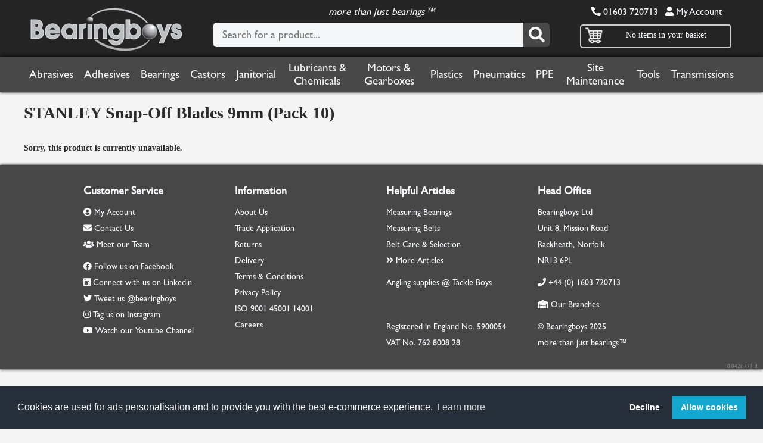

--- FILE ---
content_type: text/css
request_url: https://assets.bearingboys.co.uk/desktop.css?35
body_size: 9683
content:


button:focus
{
    outline: none;
    box-shadow: 0 0 7px #009933;

}
button:active
{
    outline: none;
    box-shadow: 0 0 7px #009933;

}

.input_left_button:focus
{
    outline: none;
    box-shadow: 0 0 7px #001a09;

}
.input_left_button:active
{
    outline: none;
    box-shadow: 0 0 7px #001a09;

}
.searchbutton:focus
{
    outline: none;
    box-shadow: 0 0 7px #001a09;

}
.searchbutton:active
{
    outline: none;
    box-shadow: 0 0 7px #001a09;

}

/* STANDARD DECLERATIONS  */
@font-face {
  font-family: "GillSansBB";
  src: local('Gill Sans'), local('Gill Sans MT'), url("/GillSans.otf");
  }

.zoomWrapper
{
margin:auto; 
}

body { 
	background:#f4f4f4; 	
	margin: 0;
	padding: 0;
	color:#2c2c2c;
	
    font-family: "Verdana";

    font-size: 14px;

}
table
{
line-height:26px;
font-size:14px;
font-family:"Verdana";
}
form
{
margin-bottom:0em;
}
.mobileonly
{
display:none;
}
.desktoponly
{
display:block;
}
.desktoptabletonly
{
display:block;
}

A
{
color:inherit;
text-decoration:none;
}
A:hover
{
color: #610B0B;
}



.pagecontainer
{

}



/* HEADER CONTENT */

.pageheader
{
	background-color:#242424;
	width:100%;	
	display:inline-block;
}


.headercontent
{
	width:1200px;
	margin:0px;
	display: block;
	margin-left: auto;
	margin-right: auto;
 
}



.logo {
	margin-top:10px;
	margin-bottom:5px;
	width:280px;
	float:left;
	
}

.logo img
{
  width: 100%;
 height: auto;	 
 }
	 
.mobilenav
{
	display:none;
}

.product_container li {
  list-style-position: inside;
}
li
{
	  list-style-position: inside;
}
.headersearch
	 {
		 margin-left: auto;
 	     margin-right: auto;
		 width:580px;
	     float: left;
		 margin-top:15px;
		 margin-left:30px;
		 height:57px;
	     text-align: center;
		 color:#ffffff;
		 font-family: "Gill Sans","Gill Sans MT","GillSansBB","Arial";
		 font-size: 14px;
		 display:flex;
		 justify-content:center;
		 align-items:center;

	 }

A.phoneno
{
    		 color:#ffffff;
		 font-family: "Gill Sans","Gill Sans MT","GillSansBB","Arial";
		 font-size: 17px;
        text-decoration: none;
}
 
.smallwhite { 
color:#f9fbff; 		 
font-size: 14px;
}

.whitecross { 
color:#f9fbff; 		 
font-size: 14px;
}
A.whitecross:hover
{		
	color:#cdd0d6;
}
.morethan
{
font-size:17px;
font-style:italic; 
padding-top:10px; 
}
A.smallwhite
	 {
		 color:#f9fbff;
		 font-family: "Gill Sans","Gill Sans MT","GillSansBB","Arial";
		 font-size: 16px;
	     text-decoration: none;
	 }
.phoneno
{
		 color:#f9fbff;
		 font-family: "Gill Sans","Gill Sans MT","GillSansBB","Arial";
		 font-size: 16px;
	     text-decoration: none;
}	 
	 
A.smallwhite:hover
{		
	color:#cdd0d6;
}
	 A.smallwhitebasket:hover
	 {
	 	color:#cdd0d6;

	 }
	 .searchform
	 {
	 	margin-left: auto;
 	   margin-right: auto;
	 	display:flex;	
	 }	 

.searchbox
	 {
	 	   
		   margin-left: auto;
	 	   margin-right: auto;
		   margin-top:15px;
		   margin-bottom:15px;
		   padding: 1px; 
		   height:26px;
		   display:flex;
		   justify-content:center;
		   align-items:center;
	 }
	 
	.search { 
	 	padding:10px 5px 10px 15px;
	 	margin:0px; 
	    border-radius: 5px 0px 0px 5px;
	 	border: 0px;
	 	width:500px;

	 }
	 
	 .searchbutton
	 {
	 margin: 0;
	 border-radius: 0 5px 5px 0px;
	overflow: visible;
	position: relative;
	right: 0;
	top: 0;
	border:0px;
	color: #f7f7f7;
	background-color: #474747;

	cursor: pointer;
	display: inline-block;
	width:44px;
	position: relative;
	text-align: center;
	text-decoration: none;
	transition: .2s background-color,.2s border-color,.2s color;
	vertical-align: middle;
	padding: 4px;

	 }
	 .searchbutton:hover, .searchbutton:focus
	 {
	 background-color:#959698;
	 }




input:focus
{
    outline: none;
    border-color: #9ecaed;
    box-shadow: 0 0 10px #6699ff;

}
select:focus
{
    outline: none;
    border-color: #9ecaed;
    box-shadow: 0 0 10px #6699ff;

}

input.search{
	color:#333435;
	background-color:#f4f6f7;
	font-size:18px;
	font-family:"Gill Sans","Gill Sans MT","GillSansBB","Arial";
	
}



.rightheader
{
		 float:right;

		margin-left: auto;
 	   margin-right: auto;
	   margin-top:10px;
	   margin-bottom:10px;
	 color:#ffffff;
	 font-family: Verdana;
	 font-size: 14px;
	 margin:2px;
	   padding: 5px; 
	   height:79px;
	   width:260px;	overflow:hidden;
}
	 
.nav_header_text
{
margin:3px;
height:28px; 
width:250px;
text-align:center;
vertical-align:middle;
}

	 
.greybox
{
	width:250px;
	/*height:33px;*/ 
	border:2px solid #CBCBCB;
	border-radius: 5px;
 color:#ffffff;
 font-family: Verdana;
 font-size: 14px;
 position:absolute;
 background-color:#242424; 
 z-index:99; 

}

.greybox:hover 
{

}
.greybox:hover .internalbasketbox 
{
display:block; 
   -webkit-animation: fadeIn 0.5s;
    animation: fadeIn 0.5s;
 
}


@-webkit-keyframes fadeIn {
    from { opacity: 0; }
      to { opacity: 1; }
}
@keyframes fadeIn {
    from { opacity: 0; }
      to { opacity: 1; }
}



.greybox .internalbasketbox
{
display:none; 
}


.greybox_content_shop
{
	padding:3px;
 color:#ffffff;
 font-family: Verdana;
 font-size: 12px;
 text-align:center;

    

}
.shoppingbutton
{
	margin-left:5px;
	padding:2px;
	float:left;
	width:40px;
}

.basketitems
{
	float:left;
	width:170px;
	text-align:center;
    vertical-align: middle;
    height:20px;
    padding:8px;
    	color:#ffffff; 

   
}



/* SEARCH DROP DOWN */

	 
.livesearchbox
{
	  overflow:auto; z-index:99; position:absolute; width:580px; background:#ffffff;
    box-shadow:0px 0px 5px #000000;

}
	 
.livesearchboxpos
{
	 position:relative; left: -566px; top: 20px;
}


A.smallproductsearchtitle
{
  font-family: "Gill Sans","Gill Sans MT","GillSansBB","Arial";

  font-size: 16px;
text-decoration:none;

COLOR: #404040;
}
.smallproductsearchtitle
{
  font-family: "Gill Sans","Gill Sans MT","GillSansBB","Arial";

  font-size: 16px;
text-decoration:none;

COLOR: #404040;
}

A.verysmallproductsearchtitle
{
  font-family: "Gill Sans","Gill Sans MT","GillSansBB","Arial";

  font-size: 13px;
text-decoration:none;
COLOR: #404040;
}

.verysmallproductsearchtitle
{
  font-family: "Gill Sans","Gill Sans MT","GillSansBB","Arial";

  font-size: 13px;
text-decoration:none;
COLOR: #000000;
line-height:16px;
}

A.verysmallproductsearchtitle:hover
{
color: #790305;
}


A.smallproductsearchtitle:hover
{
color: #790305;
}

A.productsearchtitle:hover
{
color: #790305;

}

/* NAVIGATION BAR CONTENT*/
/* Basic Style */


.silverbar
{
	background:#474747;
	width:100%;	
	box-shadow:0px 0px 5px #000000;
	z-index:20;	
	position:relative;
    margin-top:0px; 
}

.nav_silverbar
{
	height:60px;
	width:1200px;
	margin:0px;
	padding:0px;
	display: block;
	margin-left: auto;
	margin-right: auto;
	
}


.nav {
	position: relative;
	padding: 0 0 0 0px; /* Fix for inline-block spacing*/
	margin: 0;
}



.nav a, .nav a:link, .nav a:visited, .nav a:hover, .nav a:focus {
	color: #f7f7f7;
	text-decoration: none;
}


.nav > li {
	display: table-cell;
	text-align: center;
	vertical-align:middle;
	margin-left: -4px; /* For the inline-block spacing */
	padding-left:9px;
    padding-right:9px;
    max-width:110px;
    height:60px;
}



.nav > li > a {
  text-align: center;
  display: block;
  color: #f9fbff;
  font-family: "Gill Sans","Gill Sans MT","GillSansBB","Arial";
  font-weight:normal;
  font-size:19px; 
  text-decoration: none;
  text-transform: none;
  margin:0px;

}

.nav > li:hover > a{
	color: #f9fbff;
}

.nav > li:hover {
	background-color: #242424;
}



.nav > li > ul {
	opacity: 0;
	visibility: hidden;
	position: absolute;
	list-style: none;
	background-color: #242424;
	width: 200px;
	text-align: left;
	margin-top:30px;
	padding: 0px;
	z-index: 9999;

}


.nav > li:hover > ul {
	opacity: 1;
	visibility: visible;
	margin-top: 0px;

}


.nav li > ul li {
	font-size: 16px;
	position: relative;
	display: block;
	padding: 15px 10px;
}

.nav > li > ul  li:hover {
	background-color: #242424;
}

.nav ul  li:hover > a {
	color: #CDD0D6;
}

.nav > li > .fulldrop {
	opacity: 0;
	visibility: hidden;
	position: absolute;
	list-style: none;
	top:59px;
	left: 0px;
	background-color: #242424;
	width: 100%;
	min-height: 100px;
	text-align: left;
	margin-top:30px;
	padding: 10px;
	z-index: 999;
	overflow: hidden;
    column-count: 4;
    display:inline-block;
    transition: 0s 0.2s; /* delay of 1 seconds on hover off */
	box-shadow:5px 5px 5px -5px #000000;

}


.nav > li:hover .fulldrop {
	opacity: 1;
	visibility: visible;
	margin-top: 0px;
  transition: 0s 0.2s; /* delay of 1 seconds on hover off */

}

.nav ul li:hover:after {
	color: white;
}


.nav .column {
	color:white;
	margin: 0 0 0 3%;
 -webkit-column-break-inside: avoid; /* Chrome, Safari */
    page-break-inside: avoid;           /* Theoretically FF 20+ */
    break-inside: avoid-column;         /* IE 11 */
    display:table;                      /* Actually FF 20+ */
    
    -webkit-column-break-inside: avoid; /* Chrome, Safari, Opera */
          page-break-inside: avoid; /* Firefox */
               break-inside: avoid; /* IE 10+ */
}

.nav .column ul {
	padding: 0;
	margin: 0;
}

.nav .column ul li {
	padding: 0;
	list-style: none;
	font-family: "Gill Sans","Gill Sans MT","GillSansBB","Arial";
	font-size: 15px;
}

.nav .column h5 {
    font-family:"Gill Sans","Gill Sans MT","GillSansBB","Arial"; 
	font-size: 20px;
	padding: 8px 0;
	font-weight: 400;
	margin: 5px 0 5px 0;
}
.nav .column h3 {
    font-family:"Gill Sans","Gill Sans MT","GillSansBB","Arial"; 
	font-size: 19px;
	padding: 8px 0;
	font-weight: 400;
	margin: 5px 0 5px 0;
}

.nav .column a:hover {
	color: #CDD0D6;
}

.nav .column ul li a {
	display: block;
	padding: 0 0 15px 0;
}



				/* NAV BAR MOBILE */
				
li.ulmobile
{
border-bottom: 1px solid #4f4f4f;
background-color:#474747;
padding:5px;
 font: 16px Gill Sans, Gill Sans MT;
}

.ulmobile
{
  color: #f9fbff;
    font: 16px Gill Sans, Gill Sans MT;

}
li.ulmobile a
{
 text-decoration: none;
  color: #f9fbff;
    font: 16px Gill Sans, Gill Sans MT;

  display: block;
  width: 300px;
}

ul.ulmobile
{
  list-style-type: none;
  margin: 0;
  padding: 0;

}


/* END NAV BAR CONTENT */ 





	 .mobilenavitems
	 {
	 display:none;

	 }
	 




/* MAIN CONTENT */ 


.content_container
{
width:100%;	
overflow:hidden;
}
	 
.content_container_middle
 {
	width:1200px;
	margin:0px;
	display: block;
	margin-left: auto;
	margin-right: auto;
	overflow:hidden;
}

.content_main_frame_fullpage {
   float: left;
   margin: 0px;
   padding: 0px;
   width: 100%;
}   
.content_main_frame {
   float: right;
   width: 940px;
}   	 
 	 
.content_left_frame {
   float: left;
   width: 250px;
   } 


/* WHITE BOX DEFINITIONS */
.whitebox
{
   background-color:#ffffff;
}
.greenbox
{
   background-color:#E0F8E0;
}

.redbox
{
   background-color:#fae0de;
}


.blackbox
{
   background-color:#242424;
   color:#f9fbff;
}

.greyborder
{
   border: 1px solid #E6E6E6;
      box-shadow: 2px 2px 2px #edeaea; 

}
.greenborder
{
   border: 1px solid #3ADF00;
}
.redborder
{
   border: 1px solid #ad534c;
}


.greyborderbottom
{
   border-bottom: 1px solid #E6E6E6;
}
.greybordertopbottom
{
   border-top: 1px solid #E6E6E6;

   border-bottom: 1px solid #E6E6E6;
}
.plaingreybox
{
background-color:#474747;
color:#f9fbff;
border:0px;
border-radius:0px;
width:100%;
}

.nopadding
{
padding:0px;
}
.nomargin
{
margin:0px;
}
.margin5
{
margin:5px;
}
.margin10
{
margin:10px;
}
.padding5
{
padding:5px;
}
.padding10
{
padding:10px;
}
.padding15
{
padding:15px;
}
.padding20
{
padding:20px;
}
.margintb
{
margin-left:0px;
margin-right:0px;
margin-top:10px;
margin-bottom:10px;
}

.margin5tb
{
margin-left:0px;
margin-right:0px;
margin-top:5px;
margin-bottom:5px;
}
.margin5t
{
margin-left:0px;
margin-right:0px;
margin-top:5px;
margin-bottom:0px;
}
.margin10t
{
margin-left:0px;
margin-right:0px;
margin-top:10px;
margin-bottom:0px;
}
.margin5b
{
margin-left:0px;
margin-right:0px;
margin-top:0px;
margin-bottom:5px;
}
.margin10b
{
margin-left:0px;
margin-right:0px;
margin-top:0px;
margin-bottom:10px;
}
.margin15b
{
margin-left:0px;
margin-right:0px;
margin-top:0px;
margin-bottom:15px;
}
.margin10br
{
margin-left:0px;
margin-right:7px;
margin-top:0px;
margin-bottom:10px;
}


/* TABLE LAYOUT */
.common_table{
	width:100%;
    display:table;
    border-collapse:collapse;
    }
.common_table DIV{
    display:table-row;
    }
.common_table DIV DIV{
    display:table-cell;
    }

.w3-display-container
{
height:200px;
}

/* FONTS */
.gill18
{
   font-family:"Gill Sans","Gill Sans MT","GillSansBB","Arial";
   font-size:18px;
}

.gill20
{
   font-family:"Gill Sans","Gill Sans MT","GillSansBB","Arial";
   font-size:20px;
}
.gill17
{
   font-family:"Gill Sans","Gill Sans MT","GillSansBB","Arial";
   font-size:17px;
}
.gill16
{
   font-family:"Gill Sans","Gill Sans MT","GillSansBB","Arial";
   font-size:16px;
}
.gill14
{
   font-family:"Gill Sans","Gill Sans MT","GillSansBB","Arial";
   font-size:14px;
}
.gill12
{
   font-family:"Gill Sans","Gill Sans MT","GillSansBB","Arial";
   font-size:12px;
}
.gill11
{
   font-family:"Gill Sans","Gill Sans MT","GillSansBB","Arial";
   font-size:11px;
}
.gill10
{
   font-family:"Gill Sans","Gill Sans MT","GillSansBB","Arial";
   font-size:10px;
}
.gill15
{
   font-family:"Gill Sans","Gill Sans MT","GillSansBB","Arial";
   font-size:15px;
}
.gill24
{
   font-family:"Gill Sans","Gill Sans MT","GillSansBB","Arial";
   font-size:24px;
}

.verdana12
{
   font-family:"Verdana";
   font-size:12px;
}
.verdana13
{
   font-family:"Verdana";
   font-size:13px;
}
A.verdana14
{
font-weight:600;
}


A.verdana16
{
font-weight:600;
}
A.verdana18
{
font-weight:600;
}
.fw600
{
font-weight:600;

}
.verdana14
{
   font-family:"Verdana";
   font-size:14px;
}

.verdana16
{
   font-family:"Verdana";
   font-size:16px;
}
.verdana18
{
   font-family:"Verdana";
   font-size:16px;
}
.a12px
{
	font-size:12px;
}
/* INPUT BOXES */
.input_left_mm
{
	margin:5px 3px 5px 5px;
	width:40px;
   font-family:"Gill Sans","Gill Sans MT","GillSansBB","Arial";
   font-size:15px;
   	color:#333435;
	background-color:#f4f6f7;
	border: 1px solid #E6E6E6;
	padding:2px;

}
.input_left_search
{
	width:175px;
   font-family:"Gill Sans","Gill Sans MT","GillSansBB","Arial";
   font-size:15px;
   	color:#333435;
	background-color:#f4f6f7;
	border: 1px solid #E6E6E6;
	padding:5px;
	height:18px;

}
.input_left_drop
{
	padding:2px;
	margin:5px 3px 5px 5px;
	width:135px;
   font-family:"Gill Sans","Gill Sans MT","GillSansBB","Arial";
   font-size:15px;
   	color:#333435;
	background-color:#f4f6f7;
	border: 1px solid #E6E6E6;
	height:26px; 
}

.input_left_drop_filters
{
	padding:0px;
	margin:5px 5px 5px 0px;
	width:100%;
   font-family:"Gill Sans","Gill Sans MT","GillSansBB","Arial";
   font-size:15px;
   	color:#333435;
	background-color:#f4f6f7;
	border: 1px solid #E6E6E6;
	height:25px;
}


.input_left_button
{
	margin: 0;
	border-radius: 4px 4px 4px 4px;
	overflow: visible;
	position: relative;
	right: 0;
	top: 0px;
	border:0px;
	color: #f7f7f7;
	height:26px;
	border: 1px solid #474747;
	background-color: #474747;
	padding:5px;
	cursor: pointer;
	display: inline-block;
	width:33px;
	position: relative;
	text-align: center;
	text-decoration: none;
	transition: .2s background-color,.2s border-color,.2s color;
}
	 .input_left_button:hover, .input_left_button:focus
	 {
	 background-color:#959698;
	 border: 1px solid #959698;
	 }
.green
{
color:#33cc33;
}



.homepage_title
{
  font-family: "Gill Sans","Gill Sans MT","GillSansBB","Arial";
  color:#2c2c2c;
  font-size:26px;
  line-height:30px;
  font-weight:normal;
  margin-top:4px;
  margin-bottom:4px;
}	 

.homepage_subtitle
{
  font-family: "Gill Sans","Gill Sans MT","GillSansBB","Arial";
  color:#2c2c2c;
  font-size:16px;
  line-height:24px;
  font-weight:normal;
  margin-top:4px;
  margin-bottom:4px;

}	 
	 


/* CATEGORY / PRODUCT BOXES */
.category_container
{
width:100%;
  display: flex;
  flex-direction: row;
  flex-wrap: wrap;
  /*justify-content: space-between;*/ 
padding:0px;
margin:0px;
}

.headnav
{
display:inline-block;
}
.sortingbox
{
text-align:right; float:right;
}

/* PRODUCT BOXES */
.productbox
{
width:100%;
}

.grid_productbox
{
width:281px; 
display:inline-block;
margin-right:10px;
}
.thirditemoverride
{
margin-right:0px;
}
.product_image_box
{
padding:5px;
display:inline-block; 
vertical-align:middle;
text-align:center;

}
.grid_product_image_box
{
width:100%;

}

.productsearchtitle
{
font-family:"Gill Sans","Gill Sans MT","GillSansBB","Arial";
font-size:20px;
line-height:34px;
}
.product-thumbnail
{
width:110px;
height:110px;
}
.grid_product-thumbnail
{
width:150px;
height:150px;
}
.product_contents_box
{
width:85%;
display:inline-block;
vertical-align:top;
padding-bottom:0px;
padding-top:0px;
padding-right:0px;
padding-left:5px; 
}
.grid_product_contents_box
{
width:100%;
text-align:center;
padding-right:5px;

}
.product_description
{
font-family:"Gill Sans","Gill Sans MT","GillSansBB","Arial"; 
font-size:12px;
line-height:22px;
display:none;
}
.product_pricing
{
margin-top:0px;
margin-bottom:0px;
font-family:"Verdana";
font-size:20px;
}
.exvat
{
font-size:11px;
}
.qty
{
font-size:14px;

}

.input_big_qty
{
	margin-top:0px;
	width:40px;
   font-family:"Gill Sans","Gill Sans MT","GillSansBB","Arial";
   font-size:17px;
   	color:#333435;
	background-color:#f4f6f7;
	border: 1px solid #E6E6E6;
padding: 3px 5px 5px 5px;
line-height:21px; 
}

.addbasket
{
 	margin: 2px 0px 0px 0px;
	border-radius: 0px;
	overflow: visible;
	position: relative;
	right: 0;
	top: 0;
	border:1px solid #298A08;
	color: #f7f7f7;
	background-color: #298A08;
	cursor: pointer;
	display: inline-block;
	position: relative;
	text-align: center;
	text-decoration: none;
	transition: .2s background-color,.2s border-color,.2s color;
	vertical-align: middle;
	padding: 3px 5px 5px 5px;

	font-family:"Gill Sans","Gill Sans MT","GillSansBB","Arial";
	font-size:17px;
	line-height:21px;

}

.addresslookup
{
	border:1px solid #298A08;
    background-color:#f2f7f5;
}

.bottom_banner {
    position: fixed;
    bottom: 0;
    background-color:#9D3823; 
    width:100%;
    color:white; 
    margin:0px;
    padding:5px; 
    font-family:Arial; 
    font-size:16px; 
    z-index:999999;
    
}
.addbasket_acc
{
 	margin: 0px;
	border-radius: 0px;
	overflow: visible;
	position: relative;
	right: 0;
	top: 0;
	border:1px solid #298A08;
	color: #f7f7f7;
	background-color: #298A08;
	cursor: pointer;
	display: inline-block;
	position: relative;
	text-align: center;
	text-decoration: none;
	transition: .2s background-color,.2s border-color,.2s color;
	vertical-align: middle;
	padding: 4px;
	font-family:"Gill Sans","Gill Sans MT","GillSansBB","Arial";
	font-size:17px;
	line-height:20px;
	margin-top:1px;
	margin-bottom:3px;
	padding:6px 5px 5px 5px; 

}
.updatebasket
{
 	margin: 0px;
	border-radius: 0px;
	overflow: visible;
	position: relative;
	right: 0;
	top: 0;
	border:1px solid #298A08;
	color: #f7f7f7;
	background-color: #298A08;
	cursor: pointer;
	display: inline-block;
	position: relative;
	text-align: center;
	text-decoration: none;
	transition: .2s background-color,.2s border-color,.2s color;
	vertical-align: middle;
	padding: 4px;
	font-family:"Gill Sans","Gill Sans MT","GillSansBB","Arial";
	font-size:17px;
	line-height:21px;
	margin-bottom:2px; 

}
.addbasket_big
{
 	margin: 0px;
	border-radius: 0px;
	overflow: visible;
	position: relative;
	right: 0;
	top: 0;
	border:1px solid #298A08;
	color: #f7f7f7;
	background-color: #298A08;
	cursor: pointer;
	display: inline-block;
	position: relative;
	text-align: center;
	text-decoration: none;
	transition: .2s background-color,.2s border-color,.2s color;
	vertical-align: middle;
	padding-top: 10px;
	padding-bottom:10px;
	padding-left:30px;
	padding-right:30px;
	font-family:"Gill Sans","Gill Sans MT","GillSansBB","Arial";
	font-size:20px;

}
 
	 .addbasket:hover, .addbasket:focus
	 {
	 background-color:#31B404;
	 }
	 .updatebasket:hover, .updatebasket:focus
	 {
	 background-color:#31B404;
	 }	
	 .addbasket_big:hover, .addbasket_big:focus
	 {
	 background-color:#31B404;
	 }
	
.product_pricing_basket
{
display:block;
}
.product_pricing_price
{
line-height:30px;
display:block;

margin-bottom:10px; 
padding-top:5px;

   border-top: 1px solid #E6E6E6;

   border-bottom: 1px solid #E6E6E6;
} 

.product_pricing_price_basket
{
    white-space: nowrap;

line-height:28px;
display:block;
}
.product_attributes
{
/*column-count:3;
column-fill:balance;*/ 
display:inline-block;
vertical-align:top;

}

.attribute
{
  text-decoration: none;
  text-transform: none;
  
}
.qoc
{
font-family: "Gill Sans","Gill Sans MT","GillSansBB","Arial";
color: #2c2c2c;
font-size: 14px;
font-weight: normal;
margin-top: 4px;
margin-bottom: 4px;
}
.product_attributes_attribute
{
font-family:"Verdana", "Gill Sans MT", "Arial";
font-size:11px;
line-height:22px;
/*
-webkit-column-break-inside: avoid;
page-break-inside: avoid;
break-inside: avoid-column;
display: table;
*/
display:inline-block;
width:160px;
}
.product_subcontents
{
width:100%;
}
.product_subcontents_left
{
width:65%;
display:inline-block;
vertical-align:middle;

}
.product_subcontents_right
{
width:240px;
display:inline-block;
vertical-align:middle;
text-align:center;
}
/* DESIGN 1 */ 
/* 
 .category_box
{
width:222px;
display:inline-block;
}
.category_image_box
{
text-align:center;
align:center;
padding:10px;
}
.category_contents_box
{
width:100%;
margin:0px;
background-color:#474747;
padding:0px;
text-align:center;
display:block;
height:35px;
vertical-align:middle;
}
.span_category_contents 
{
  display: inline-block;
  vertical-align: middle;
}
.category_title_link
{
 color: #f9fbff;
  font-family: "Gill Sans","Gill Sans MT","GillSansBB","Arial";
  font-weight:none;
  font-size:19px; 
  text-decoration: none;
  text-transform: none;
  line-height:35px;
  vertical-align:middle;

}

.category_title_link_smaller
{
	font-size:16px;
}

.category_title_link_evensmaller
{
	font-size:12px;
}
*/
/*
.category_title_link:hover
{
 color: #CDD0D6;
}
*/

/* END DESIGN 1 */


/* DESGIN 2 */
.category_box
{
width:301px;
/*display:inline-block;*/
height:140px;
margin-right:15px;
overflow:hidden; 

}

.category_box_third
{
margin-right:0px; 
}

.category_image_box
{
text-align:center;
padding:10px;
float:left;
width:110px;
}
.category_contents_box
{
width:150px;
margin:0px;
padding-left:10px;
padding-top:10px;
padding-right:10px;
padding-bottom:5px;
text-align:left;
float:left;
vertical-align:middle;
}
.span_category_contents 
{
  display: inline-block;
}
.category_title_link
{
 float:left;
 color: #2c2c2c;
  font-family: "Gill Sans","Gill Sans MT","GillSansBB","Arial";
  font-weight:normal;
  font-size:20px; 
  text-decoration: none;
  text-transform: none;
  line-height:25px;
}

.category_title_link_smaller
{
	font-size:16px;
}

.category_title_link_evensmaller
{
	font-size:15px;
}
.category_title_link:hover
{
 color: #610B0B;
}

.ahovergrey:hover
{
 color: #cdd0d6;
}

.category_subcontents_box
{
float:left;
padding-left:10px;
padding-top:0px;
padding-right:10px;
width:150px;
height:85px;
}

.category_subtitle_link
{
color: #2c2c2c;
  font-family: "Gill Sans","Gill Sans MT","GillSansBB","Arial";
  font-weight:normal;
  font-size:16px; 
  text-decoration: none;
  text-transform: none;
  line-height:24px;
}






.linerule100
{
width:100%;
height:2px;
background-color:#E6E6E6;
border:0px;

}
.offerboxes
{
column-count:4;
}

/* END DESIGN 2 */

/* PRODUCT PAGE STYLE */ 



.productpage_topcontainer
{
  width:100%;
  display: flex;
  flex-direction: row;
  flex-wrap: wrap;
  justify-content: space-between;
}
.product_left_container
{
width:300px;
}
.prod_image_main {
	margin-top:5px;
	margin-bottom:5px;
	padding:10px;
	width:200px;
    margin:auto; 
	}

.prod_image_main img
{
  width: 200px;
 height: 200px;	 
 margin:auto;
 }
 
 .zoomWrapper img 
 {
 
 width: 200px;
 height: 200px;	 
 margin:auto;
 }
.zoomcontainer
{
width:200px;
height:200px;
}

.zoomLens
{
    transition: 0s 1s; /* delay of 1 seconds on hover off */
}
.zoomWindowContainer
{
    transition: 0s 1s; /* delay of 1 seconds on hover off */

}
.gallery
{
padding:5px;
}
#gallery_01 img{border:2px solid white;}
.active img 
{
	border: 1px solid #474747;
}
 
.product_right_container
{
width:890px;
}
/*
.productpage_container
{
  width:100%;
  display: flex;
  flex-direction: row;
  flex-wrap: wrap;
  justify-content: space-between;
}
*/ 
.productpage_description
{
display:block; 
line-height:24px;
}
.productpage_purchase
{
}
.productpage_pricing
{
display:inline-block; 
width:100%;
}
.bulkdiscounts
{
column-count:5; 
display:none;
width:100%;
}
.bulkdiscount_item
{
-webkit-column-break-inside: avoid;
page-break-inside: avoid;
break-inside: avoid-column;
}
#bulkdiscounts
{
display:none;
}
.pointerhover
{
cursor: pointer;
}
.bulkdiscountslink
{
color:#0B0B61;

}
.productpage_pricing
{
margin-top:5px;
margin-bottom:5px;
font-family:"Verdana";
font-size:20px;
display:inline-block;
}
.productpage_pricing_price
{
font-size:24px;
line-height:30px;
width:590px;
display:inline-block;

}
.productpage_addedtobasket
{
display:flex; 
}

.productpage_pricing_basket
{
margin-top:0px;
float:right;
margin-right:25px;
}
.productpage_attribute_container
{
margin-top:10px;
width:100%;
display:flex;
  flex-direction: row;
  flex-wrap: wrap;

}
.productpage_attribute_block
{
width:215px;
  justify-content: space-between;

}
.productpage_attribute
{
line-height:26px;
font-weight:600;
}



/* BASKET OPTIONS */
.content_main_frame_leftcheckout {
   float: left;
   width: 890px;
}   	 
 	 
.content_main_frame_rightcheckout {
   float: right;
   width: 300px;
   } 


/* CHECKOUT */
.checkout_smalltext
{
display:inline-block; 
}
#checkout_hideme
{
display:inline-block; 
}
.checkout_topbox
{
  width:100%;
  display: flex;
  flex-direction: row;
  flex-wrap: wrap;
  justify-content: space-between;
}

.checkout_optionbox
{
width:47%; 
}

.checkout_input
{
	margin-top:0px;
	width:250px;
   font-family:"Gill Sans","Gill Sans MT","GillSansBB","Arial";
   font-size:17px;
   	color:#333435;
	background-color:#f4f6f7;
	border: 1px solid #E6E6E6;
padding: 3px 5px 5px 5px;
}



.checkout_form
{
width:450px;
}

.checkout_input_div
{
width:300px;
}
.checkout_input_div_left
{
width:140px;
}
.checkout_button
{
 	margin: 0px;
	border-radius: 0px;
	overflow: visible;
	position: relative;
	right: 0;
	top: 0;
	border:1px solid #298A08;
	color: #f7f7f7;
	background-color: #298A08;
	cursor: pointer;
	display: inline-block;
	position: relative;
	text-align: center;
	text-decoration: none;
	transition: .2s background-color,.2s border-color,.2s color;
	vertical-align: middle;
	padding-top: 10px;
	padding-bottom:10px;
	padding-left:10px;
	padding-right:10px;
	font-family:"Gill Sans","Gill Sans MT","GillSansBB","Arial";
	font-size:20px;
	width:250px;

}
 
	 .checkout_button:hover, .checkout_button:focus
	 {
	 background-color:#31B404;
	 }
	
	
	.checkout_button_postcode
{
 	margin-left: 0px;
 	margin-right:0px;
 	margin-bottom:1px;
 	margin-top:0px;
	border-radius: 0px;
	overflow: visible;
	position: relative;
	right: 0;
	top: 0;
	border:1px solid #298A08;
	color: #f7f7f7;
	background-color: #298A08;
	cursor: pointer;
	display: inline-block;
	position: relative;
	text-align: center;
	text-decoration: none;
	transition: .2s background-color,.2s border-color,.2s color;
	vertical-align: middle;
	padding-top: 4px;
	padding-bottom:5px;
	padding-left:6px;
	padding-right:6px;
	font-family:"Gill Sans","Gill Sans MT","GillSansBB","Arial";
	font-size:16px;


}
#idpc_dropdown
{
	padding:3px;
	margin-top:3px;
	margin-left:0px;
	margin-right:0px;
	margin-bottom:3px;
	width:250px;
   font-family:"Gill Sans","Gill Sans MT","GillSansBB","Arial";
   font-size:15px;
   	color:#333435;
	background-color:#f4f6f7;
	border: 1px solid #E6E6E6;
	height:25px;

}
.checkout_input_drop
{
	padding:3px;
	margin-top:3px;
	margin-left:0px;
	margin-right:0px;
	margin-bottom:3px;
	width:250px;
   font-family:"Gill Sans","Gill Sans MT","GillSansBB","Arial";
   font-size:15px;
   	color:#333435;
	background-color:#f4f6f7;
	border: 1px solid #E6E6E6;
	height:25px;

}

 .checkout_input_postcode
{
	margin-top:0px;
		margin-bottom:0px;
	width:150px;
   font-family:"Gill Sans","Gill Sans MT","GillSansBB","Arial";
   font-size:17px;
   	color:#333435;
	background-color:#f4f6f7;
	border: 1px solid #E6E6E6;
padding: 3px 5px 5px 5px;
}

	 .addbasket:hover, .addbasket:focus
	 {
	 background-color:#31B404;
	 }
	


/* Account */

.account_silverbar
{
	background:#474747;
	width:100%;	
	box-shadow:0px 0px 5px #000000;
	z-index:10;	
	position:relative;
}

/* footer styles */
.footer
{
width:100%;
margin-top:20px;
padding:0px;
background-color:#474747;
display:block;
  color: #f9fbff;
  font-family: "Gill Sans","Gill Sans MT","GillSansBB","Arial";
  font-weight:normal;
  font-size:16px; 
  text-decoration: none;
  text-transform: none;
  	box-shadow:0px 0px 5px #000000;

}

.footer_middle
{
padding:20px;
width:1000px;
	margin-left: auto;
	margin-right: auto;
}

.footer_cols
{
column-count:4;


}
.footer_column
{
-webkit-column-break-inside: avoid;
page-break-inside: avoid;
break-inside: avoid-column;
display: table;
}
.footer_big
{
font-family: "Gill Sans","Gill Sans MT","GillSansBB","Arial";
font-size: 18px;
padding: 8px 0;
font-weight: 600;
margin: 5px 0 5px 0;
	list-style: none;

}
.footer_small
{
font-family: "Gill Sans","Gill Sans MT","GillSansBB","Arial";
font-size: 14px;
padding: 4px 0;
font-weight: 200;
margin: 2px 0 2px 0;
	list-style: none;

}


.bluebox
{
background-color:#183153;
}
.blueborder
{
   border: 1px solid #101216;
      box-shadow: 2px 2px 2px #edeaea; 

}

.helpme
{
border:0px; 
background-color:#ffffff; 
border-bottom:solid 2px;
}
INPUT.helpme:focus
{
box-shadow:0 0 0px #000000;
border-color:#A3A39D;
}


.spechidden
{
visibility:hidden;
}
.specvisible
{
visibility:visible; 
}
.staffoverlaybox
{
width:100%;
height:100%;
position:absolute;
top:0;
left:0; 
z-index:10;
background-color:#000000;
color:#ffffff;
  opacity:0;
    -webkit-transition: .4s ease-in-out opacity;
    -moz-transition: .4s ease-in-out opacity;
    -o-transition: .4s ease-in-out opacity;
    transition: .4s ease-in-out opacity;
    text-align:left;
}
.team_box
{
width:255px;
/*display:inline-block;*/
height:300px;
margin-right:15px;
}
div.team_box:hover div.staffoverlaybox { 
opacity:90;
    cursor: pointer;

}
.divTable{
	display: table;
	width: 100%;
}
.divTableRow {
	display: table-row;
}
.divTableBody {
	display: table-row-group;
}
.divTableCell, .divTableHead {
	border: 0;
	display: table-cell;
	padding: 2px 0px 2px 0px;
	font-size:10px;
}

.w3-image{max-width:100%;height:auto}img{vertical-align:middle}a{color:inherit}
.w3-table,.w3-table-all{border-collapse:collapse;border-spacing:0;width:100%;display:table}.w3-table-all{border:1px solid #ccc}
.w3-bordered tr,.w3-table-all tr{border-bottom:1px solid #ddd}.w3-striped tbody tr:nth-child(even){background-color:#f1f1f1}
.w3-table-all tr:nth-child(odd){background-color:#fff}.w3-table-all tr:nth-child(even){background-color:#f1f1f1}
.w3-hoverable tbody tr:hover,.w3-ul.w3-hoverable li:hover{background-color:#ccc}.w3-centered tr th,.w3-centered tr td{text-align:center}
.w3-table td,.w3-table th,.w3-table-all td,.w3-table-all th{padding:8px 8px;display:table-cell;text-align:left;vertical-align:top}
.w3-table th:first-child,.w3-table td:first-child,.w3-table-all th:first-child,.w3-table-all td:first-child{padding-left:16px}
.w3-btn,.w3-button{border:none;display:inline-block;padding:8px 16px;vertical-align:middle;overflow:hidden;text-decoration:none;color:inherit;background-color:inherit;text-align:center;cursor:pointer;white-space:nowrap}
.w3-btn:hover{box-shadow:0 8px 16px 0 rgba(0,0,0,0.2),0 6px 20px 0 rgba(0,0,0,0.19)}
.w3-btn,.w3-button{-webkit-touch-callout:none;-webkit-user-select:none;-khtml-user-select:none;-moz-user-select:none;-ms-user-select:none;user-select:none}   
.w3-disabled,.w3-btn:disabled,.w3-button:disabled{cursor:not-allowed;opacity:0.3}.w3-disabled *,:disabled *{pointer-events:none}
.w3-btn.w3-disabled:hover,.w3-btn:disabled:hover{box-shadow:none}
.w3-badge,.w3-tag{background-color:#000;color:#fff;display:inline-block;padding-left:8px;padding-right:8px;text-align:center}.w3-badge{border-radius:50%}
.w3-ul{list-style-type:none;padding:0;margin:0}.w3-ul li{padding:8px 16px;border-bottom:1px solid #ddd}.w3-ul li:last-child{border-bottom:none}
.w3-tooltip,.w3-display-container{position:relative}.w3-tooltip .w3-text{display:none}.w3-tooltip:hover .w3-text{display:inline-block}
.w3-ripple:active{opacity:0.5}.w3-ripple{transition:opacity 0s}
.w3-input{padding:8px;display:block;border:none;border-bottom:1px solid #ccc;width:100%}
.w3-select{padding:9px 0;width:100%;border:none;border-bottom:1px solid #ccc}
.w3-dropdown-click,.w3-dropdown-hover{position:relative;display:inline-block;cursor:pointer}
.w3-dropdown-hover:hover .w3-dropdown-content{display:block}
.w3-dropdown-hover:first-child,.w3-dropdown-click:hover{background-color:#ccc;color:#000}
.w3-dropdown-hover:hover > .w3-button:first-child,.w3-dropdown-click:hover > .w3-button:first-child{background-color:#ccc;color:#000}
.w3-dropdown-content{cursor:auto;color:#000;background-color:#fff;display:none;position:absolute;min-width:160px;margin:0;padding:0;z-index:1}
.w3-check,.w3-radio{width:24px;height:24px;position:relative;top:6px}
.w3-sidebar{height:100%;width:200px;background-color:#fff;position:fixed!important;z-index:1;overflow:auto}
.w3-bar-block .w3-dropdown-hover,.w3-bar-block .w3-dropdown-click{width:100%}
.w3-bar-block .w3-dropdown-hover .w3-dropdown-content,.w3-bar-block .w3-dropdown-click .w3-dropdown-content{min-width:100%}
.w3-bar-block .w3-dropdown-hover .w3-button,.w3-bar-block .w3-dropdown-click .w3-button{width:100%;text-align:left;padding:8px 16px}
.w3-main,#main{transition:margin-left .4s}
.w3-modal{z-index:101;display:none;padding-top:125px;position:fixed;left:0;top:0;width:100%;height:100%;overflow:auto;background-color:rgb(0,0,0);background-color:rgba(0,0,0,0.4)}
.w3-modal-content{margin:auto;background-color:#fff;position:relative;padding:20px;outline:0;width:600px;text-align:center;}
.w3-bar{width:100%;overflow:hidden}.w3-center .w3-bar{display:inline-block;width:auto}
.w3-bar .w3-bar-item{padding:8px 16px;float:left;width:auto;border:none;display:block;outline:0}
.w3-bar .w3-dropdown-hover,.w3-bar .w3-dropdown-click{position:static;float:left}
.w3-bar .w3-button{white-space:normal}
.w3-bar-block .w3-bar-item{width:100%;display:block;padding:8px 16px;text-align:left;border:none;white-space:normal;float:none;outline:0}
.w3-bar-block.w3-center .w3-bar-item{text-align:center}.w3-block{display:block;width:100%}
.w3-responsive{display:block;overflow-x:auto}
.w3-container:after,.w3-container:before,.w3-panel:after,.w3-panel:before,.w3-row:after,.w3-row:before,.w3-row-padding:after,.w3-row-padding:before,
.w3-cell-row:before,.w3-cell-row:after,.w3-clear:after,.w3-clear:before,.w3-bar:before,.w3-bar:after{content:"";display:table;clear:both}
.w3-col,.w3-half,.w3-third,.w3-twothird,.w3-threequarter,.w3-quarter{float:left;width:100%}
.w3-col.s1{width:8.33333%}.w3-col.s2{width:16.66666%}.w3-col.s3{width:24.99999%}.w3-col.s4{width:33.33333%}
.w3-col.s5{width:41.66666%}.w3-col.s6{width:49.99999%}.w3-col.s7{width:58.33333%}.w3-col.s8{width:66.66666%}
.w3-col.s9{width:74.99999%}.w3-col.s10{width:83.33333%}.w3-col.s11{width:91.66666%}.w3-col.s12{width:99.99999%}
@media (min-width:601px){.w3-col.m1{width:8.33333%}.w3-col.m2{width:16.66666%}.w3-col.m3,.w3-quarter{width:24.99999%}.w3-col.m4,.w3-third{width:33.33333%}
.w3-col.m5{width:41.66666%}.w3-col.m6,.w3-half{width:49.99999%}.w3-col.m7{width:58.33333%}.w3-col.m8,.w3-twothird{width:66.66666%}
.w3-col.m9,.w3-threequarter{width:74.99999%}.w3-col.m10{width:83.33333%}.w3-col.m11{width:91.66666%}.w3-col.m12{width:99.99999%}}
@media (min-width:993px){.w3-col.l1{width:8.33333%}.w3-col.l2{width:16.66666%}.w3-col.l3{width:24.99999%}.w3-col.l4{width:33.33333%}
.w3-col.l5{width:41.66666%}.w3-col.l6{width:49.99999%}.w3-col.l7{width:58.33333%}.w3-col.l8{width:66.66666%}
.w3-col.l9{width:74.99999%}.w3-col.l10{width:83.33333%}.w3-col.l11{width:91.66666%}.w3-col.l12{width:99.99999%}}
.w3-content{max-width:1200px;margin:auto}.w3-rest{overflow:hidden}
.w3-cell-row{display:table;width:100%}.w3-cell{display:table-cell}
.w3-cell-top{vertical-align:top}.w3-cell-middle{vertical-align:middle}.w3-cell-bottom{vertical-align:bottom}
.w3-hide{display:none!important}.w3-show-block,.w3-show{display:block!important}.w3-show-inline-block{display:inline-block!important}
@media (max-width:600px){.w3-modal-content{margin:0 10px;width:auto!important}.w3-modal{padding-top:100px}
.w3-dropdown-hover.w3-mobile .w3-dropdown-content,.w3-dropdown-click.w3-mobile .w3-dropdown-content{position:relative}	
.w3-hide-small{display:none!important}.w3-mobile{display:block;width:100%!important}.w3-bar-item.w3-mobile,.w3-dropdown-hover.w3-mobile,.w3-dropdown-click.w3-mobile{text-align:center}
.w3-dropdown-hover.w3-mobile,.w3-dropdown-hover.w3-mobile .w3-btn,.w3-dropdown-hover.w3-mobile .w3-button,.w3-dropdown-click.w3-mobile,.w3-dropdown-click.w3-mobile .w3-btn,.w3-dropdown-click.w3-mobile .w3-button{width:100%}}
@media (max-width:768px){.w3-modal-content{width:500px}.w3-modal{padding-top:100px}}
@media (min-width:993px){.w3-modal-content{width:900px}.w3-hide-large{display:none!important}.w3-sidebar.w3-collapse{display:block!important}}
@media (max-width:992px) and (min-width:601px){.w3-hide-medium{display:none!important}}
@media (max-width:992px){.w3-sidebar.w3-collapse{display:none}.w3-main{margin-left:0!important;margin-right:0!important}}
.w3-top,.w3-bottom{position:fixed;width:100%;z-index:1}.w3-top{top:0}.w3-bottom{bottom:0}
.w3-overlay{position:fixed;display:none;width:100%;height:100%;top:0;left:0;right:0;bottom:0;background-color:rgba(0,0,0,0.5);z-index:2}
.w3-display-topleft{position:absolute;left:0;top:0}.w3-display-topright{position:absolute;right:0;top:0}
.w3-display-bottomleft{position:absolute;left:0;bottom:0}.w3-display-bottomright{position:absolute;right:0;bottom:0}
.w3-display-middle{position:absolute;top:50%;left:50%;transform:translate(-50%,-50%);-ms-transform:translate(-50%,-50%)}
.w3-display-left{position:absolute;top:50%;left:0%;transform:translate(0%,-50%);-ms-transform:translate(-0%,-50%)}
.w3-display-right{position:absolute;top:50%;right:0%;transform:translate(0%,-50%);-ms-transform:translate(0%,-50%)}
.w3-display-topmiddle{position:absolute;left:50%;top:0;transform:translate(-50%,0%);-ms-transform:translate(-50%,0%)}
.w3-display-bottommiddle{position:absolute;left:50%;bottom:0;transform:translate(-50%,0%);-ms-transform:translate(-50%,0%)}
.w3-display-container:hover .w3-display-hover{display:block}.w3-display-container:hover span.w3-display-hover{display:inline-block}.w3-display-hover{display:none}
.w3-display-position{position:absolute}
.w3-circle{border-radius:50%}
.w3-round-small{border-radius:2px}.w3-round,.w3-round-medium{border-radius:4px}.w3-round-large{border-radius:8px}.w3-round-xlarge{border-radius:16px}.w3-round-xxlarge{border-radius:32px}
.w3-row-padding,.w3-row-padding>.w3-half,.w3-row-padding>.w3-third,.w3-row-padding>.w3-twothird,.w3-row-padding>.w3-threequarter,.w3-row-padding>.w3-quarter,.w3-row-padding>.w3-col{padding:0 8px}
.w3-container,.w3-panel{padding:0.01em 16px}.w3-panel{margin-top:16px;margin-bottom:16px}
.w3-code,.w3-codespan{font-family:Consolas,"courier new";font-size:16px}
.w3-code{width:auto;background-color:#fff;padding:8px 12px;border-left:4px solid #4CAF50;word-wrap:break-word}
.w3-codespan{color:crimson;background-color:#f1f1f1;padding-left:4px;padding-right:4px;font-size:110%}
.w3-card,.w3-card-2{box-shadow:0 2px 5px 0 rgba(0,0,0,0.16),0 2px 10px 0 rgba(0,0,0,0.12)}
.w3-card-4,.w3-hover-shadow:hover{box-shadow:0 4px 10px 0 rgba(0,0,0,0.2),0 4px 20px 0 rgba(0,0,0,0.19)}
.w3-spin{animation:w3-spin 2s infinite linear}@keyframes w3-spin{0%{transform:rotate(0deg)}100%{transform:rotate(359deg)}}
.w3-animate-fading{animation:fading 10s infinite}@keyframes fading{0%{opacity:0}50%{opacity:1}100%{opacity:0}}
.w3-animate-opacity{animation:opac 0.5s}@keyframes opac{from{opacity:0} to{opacity:1}}
.w3-animate-top{position:relative;animation:animatetop 0.4s}@keyframes animatetop{from{top:-300px;opacity:0} to{top:0;opacity:1}}
.w3-animate-left{position:relative;animation:animateleft 0.4s}@keyframes animateleft{from{left:-300px;opacity:0} to{left:0;opacity:1}}
.w3-animate-right{position:relative;animation:animateright 0.4s}@keyframes animateright{from{right:-300px;opacity:0} to{right:0;opacity:1}}
.w3-animate-bottom{position:relative;animation:animatebottom 0.4s}@keyframes animatebottom{from{bottom:-300px;opacity:0} to{bottom:0;opacity:1}}
.w3-animate-zoom {animation:animatezoom 0.6s}@keyframes animatezoom{from{transform:scale(0)} to{transform:scale(1)}}
.w3-animate-input{transition:width 0.4s ease-in-out}.w3-animate-input:focus{width:100%!important}
.w3-opacity,.w3-hover-opacity:hover{opacity:0.60}.w3-opacity-off,.w3-hover-opacity-off:hover{opacity:1}
.w3-opacity-max{opacity:0.25}.w3-opacity-min{opacity:0.75}
.w3-greyscale-max,.w3-grayscale-max,.w3-hover-greyscale:hover,.w3-hover-grayscale:hover{filter:grayscale(100%)}
.w3-greyscale,.w3-grayscale{filter:grayscale(75%)}.w3-greyscale-min,.w3-grayscale-min{filter:grayscale(50%)}
.w3-sepia{filter:sepia(75%)}.w3-sepia-max,.w3-hover-sepia:hover{filter:sepia(100%)}.w3-sepia-min{filter:sepia(50%)}
.w3-tiny{font-size:10px!important}.w3-small{font-size:12px!important}.w3-medium{font-size:15px!important}.w3-large{font-size:18px!important}
.w3-xlarge{font-size:24px!important}.w3-xxlarge{font-size:36px!important}.w3-xxxlarge{font-size:48px!important}.w3-jumbo{font-size:64px!important}
.w3-left-align{text-align:left!important}.w3-right-align{text-align:right!important}.w3-justify{text-align:justify!important}.w3-center{text-align:center!important}
.w3-border-0{border:0!important}.w3-border{border:1px solid #ccc!important}
.w3-border-top{border-top:1px solid #ccc!important}.w3-border-bottom{border-bottom:1px solid #ccc!important}
.w3-border-left{border-left:1px solid #ccc!important}.w3-border-right{border-right:1px solid #ccc!important}
.w3-topbar{border-top:6px solid #ccc!important}.w3-bottombar{border-bottom:6px solid #ccc!important}
.w3-leftbar{border-left:6px solid #ccc!important}.w3-rightbar{border-right:6px solid #ccc!important}
.w3-section,.w3-code{margin-top:4px!important;margin-bottom:4px!important}
.w3-margin{margin:16px!important}.w3-margin-top{margin-top:16px!important}.w3-margin-bottom{margin-bottom:16px!important}
.w3-margin-left{margin-left:16px!important}.w3-margin-right{margin-right:16px!important}
.w3-padding-small{padding:4px 8px!important}.w3-padding{padding:8px 16px!important}.w3-padding-large{padding:12px 24px!important}
.w3-padding-16{padding-top:16px!important;padding-bottom:16px!important}.w3-padding-24{padding-top:24px!important;padding-bottom:24px!important}
.w3-padding-32{padding-top:32px!important;padding-bottom:32px!important}.w3-padding-48{padding-top:48px!important;padding-bottom:48px!important}
.w3-padding-64{padding-top:64px!important;padding-bottom:64px!important}
.w3-left{float:left!important}.w3-right{float:right!important}
.w3-button:hover{color:#000!important;background-color:#ccc!important}
.w3-transparent,.w3-hover-none:hover{background-color:transparent!important}
.w3-hover-none:hover{box-shadow:none!important}
/* Colors */
.w3-amber,.w3-hover-amber:hover{color:#000!important;background-color:#ffc107!important}
.w3-aqua,.w3-hover-aqua:hover{color:#000!important;background-color:#00ffff!important}
.w3-blue,.w3-hover-blue:hover{color:#fff!important;background-color:#2196F3!important}
.w3-light-blue,.w3-hover-light-blue:hover{color:#000!important;background-color:#87CEEB!important}
.w3-brown,.w3-hover-brown:hover{color:#fff!important;background-color:#795548!important}
.w3-cyan,.w3-hover-cyan:hover{color:#000!important;background-color:#00bcd4!important}
.w3-blue-grey,.w3-hover-blue-grey:hover,.w3-blue-gray,.w3-hover-blue-gray:hover{color:#fff!important;background-color:#607d8b!important}
.w3-green,.w3-hover-green:hover{color:#fff!important;background-color:#4CAF50!important}
.w3-light-green,.w3-hover-light-green:hover{color:#000!important;background-color:#8bc34a!important}
.w3-indigo,.w3-hover-indigo:hover{color:#fff!important;background-color:#3f51b5!important}
.w3-khaki,.w3-hover-khaki:hover{color:#000!important;background-color:#f0e68c!important}
.w3-lime,.w3-hover-lime:hover{color:#000!important;background-color:#cddc39!important}
.w3-orange,.w3-hover-orange:hover{color:#000!important;background-color:#ff9800!important}
.w3-deep-orange,.w3-hover-deep-orange:hover{color:#fff!important;background-color:#ff5722!important}
.w3-pink,.w3-hover-pink:hover{color:#fff!important;background-color:#e91e63!important}
.w3-purple,.w3-hover-purple:hover{color:#fff!important;background-color:#9c27b0!important}
.w3-deep-purple,.w3-hover-deep-purple:hover{color:#fff!important;background-color:#673ab7!important}
.w3-red,.w3-hover-red:hover{color:#fff!important;background-color:#f44336!important}
.w3-dark-red,.w3-hover-dark-red:hover{color:#fff!important;background-color:#b31d12!important}

.w3-sand,.w3-hover-sand:hover{color:#000!important;background-color:#fdf5e6!important}
.w3-teal,.w3-hover-teal:hover{color:#fff!important;background-color:#009688!important}
.w3-yellow,.w3-hover-yellow:hover{color:#000!important;background-color:#ffeb3b!important}
.w3-white,.w3-hover-white:hover{color:#000!important;background-color:#fff!important}
.w3-black,.w3-hover-black:hover{color:#fff!important;background-color:#000!important}
.w3-grey,.w3-hover-grey:hover,.w3-gray,.w3-hover-gray:hover{color:#000!important;background-color:#9e9e9e!important}
.w3-light-grey,.w3-hover-light-grey:hover,.w3-light-gray,.w3-hover-light-gray:hover{color:#000!important;background-color:#f1f1f1!important}
.w3-dark-grey,.w3-hover-dark-grey:hover,.w3-dark-gray,.w3-hover-dark-gray:hover{color:#fff!important;background-color:#616161!important}
.w3-pale-red,.w3-hover-pale-red:hover{color:#000!important;background-color:#ffdddd!important}
.w3-pale-green,.w3-hover-pale-green:hover{color:#000!important;background-color:#ddffdd!important}
.w3-pale-yellow,.w3-hover-pale-yellow:hover{color:#000!important;background-color:#ffffcc!important}
.w3-pale-blue,.w3-hover-pale-blue:hover{color:#000!important;background-color:#ddffff!important}
.w3-text-amber,.w3-hover-text-amber:hover{color:#ffc107!important}
.w3-text-aqua,.w3-hover-text-aqua:hover{color:#00ffff!important}
.w3-text-blue,.w3-hover-text-blue:hover{color:#2196F3!important}
.w3-text-light-blue,.w3-hover-text-light-blue:hover{color:#87CEEB!important}
.w3-text-brown,.w3-hover-text-brown:hover{color:#795548!important}
.w3-text-cyan,.w3-hover-text-cyan:hover{color:#00bcd4!important}
.w3-text-blue-grey,.w3-hover-text-blue-grey:hover,.w3-text-blue-gray,.w3-hover-text-blue-gray:hover{color:#607d8b!important}
.w3-text-green,.w3-hover-text-green:hover{color:#4CAF50!important}
.w3-text-light-green,.w3-hover-text-light-green:hover{color:#8bc34a!important}
.w3-text-indigo,.w3-hover-text-indigo:hover{color:#3f51b5!important}
.w3-text-khaki,.w3-hover-text-khaki:hover{color:#b4aa50!important}
.w3-text-lime,.w3-hover-text-lime:hover{color:#cddc39!important}
.w3-text-orange,.w3-hover-text-orange:hover{color:#ff9800!important}
.w3-text-deep-orange,.w3-hover-text-deep-orange:hover{color:#ff5722!important}
.w3-text-pink,.w3-hover-text-pink:hover{color:#e91e63!important}
.w3-text-purple,.w3-hover-text-purple:hover{color:#9c27b0!important}
.w3-text-deep-purple,.w3-hover-text-deep-purple:hover{color:#673ab7!important}
.w3-text-red,.w3-hover-text-red:hover{color:#f44336!important}
.w3-text-sand,.w3-hover-text-sand:hover{color:#fdf5e6!important}
.w3-text-teal,.w3-hover-text-teal:hover{color:#009688!important}
.w3-text-yellow,.w3-hover-text-yellow:hover{color:#d2be0e!important}
.w3-text-white,.w3-hover-text-white:hover{color:#fff!important}
.w3-text-black,.w3-hover-text-black:hover{color:#000!important}
.w3-text-grey,.w3-hover-text-grey:hover,.w3-text-gray,.w3-hover-text-gray:hover{color:#757575!important}
.w3-text-light-grey,.w3-hover-text-light-grey:hover,.w3-text-light-gray,.w3-hover-text-light-gray:hover{color:#f1f1f1!important}
.w3-text-dark-grey,.w3-hover-text-dark-grey:hover,.w3-text-dark-gray,.w3-hover-text-dark-gray:hover{color:#3a3a3a!important}
.w3-border-amber,.w3-hover-border-amber:hover{border-color:#ffc107!important}
.w3-border-aqua,.w3-hover-border-aqua:hover{border-color:#00ffff!important}
.w3-border-blue,.w3-hover-border-blue:hover{border-color:#2196F3!important}
.w3-border-light-blue,.w3-hover-border-light-blue:hover{border-color:#87CEEB!important}
.w3-border-brown,.w3-hover-border-brown:hover{border-color:#795548!important}
.w3-border-cyan,.w3-hover-border-cyan:hover{border-color:#00bcd4!important}
.w3-border-blue-grey,.w3-hover-border-blue-grey:hover,.w3-border-blue-gray,.w3-hover-border-blue-gray:hover{border-color:#607d8b!important}
.w3-border-green,.w3-hover-border-green:hover{border-color:#4CAF50!important}
.w3-border-light-green,.w3-hover-border-light-green:hover{border-color:#8bc34a!important}
.w3-border-indigo,.w3-hover-border-indigo:hover{border-color:#3f51b5!important}
.w3-border-khaki,.w3-hover-border-khaki:hover{border-color:#f0e68c!important}
.w3-border-lime,.w3-hover-border-lime:hover{border-color:#cddc39!important}
.w3-border-orange,.w3-hover-border-orange:hover{border-color:#ff9800!important}
.w3-border-deep-orange,.w3-hover-border-deep-orange:hover{border-color:#ff5722!important}
.w3-border-pink,.w3-hover-border-pink:hover{border-color:#e91e63!important}
.w3-border-purple,.w3-hover-border-purple:hover{border-color:#9c27b0!important}
.w3-border-deep-purple,.w3-hover-border-deep-purple:hover{border-color:#673ab7!important}
.w3-border-red,.w3-hover-border-red:hover{border-color:#f44336!important}
.w3-border-sand,.w3-hover-border-sand:hover{border-color:#fdf5e6!important}
.w3-border-teal,.w3-hover-border-teal:hover{border-color:#009688!important}
.w3-border-yellow,.w3-hover-border-yellow:hover{border-color:#ffeb3b!important}
.w3-border-white,.w3-hover-border-white:hover{border-color:#fff!important}
.w3-border-black,.w3-hover-border-black:hover{border-color:#000!important}
.w3-border-grey,.w3-hover-border-grey:hover,.w3-border-gray,.w3-hover-border-gray:hover{border-color:#9e9e9e!important}
.w3-border-light-grey,.w3-hover-border-light-grey:hover,.w3-border-light-gray,.w3-hover-border-light-gray:hover{border-color:#f1f1f1!important}
.w3-border-dark-grey,.w3-hover-border-dark-grey:hover,.w3-border-dark-gray,.w3-hover-border-dark-gray:hover{border-color:#616161!important}
.w3-border-pale-red,.w3-hover-border-pale-red:hover{border-color:#ffe7e7!important}.w3-border-pale-green,.w3-hover-border-pale-green:hover{border-color:#e7ffe7!important}
.w3-border-pale-yellow,.w3-hover-border-pale-yellow:hover{border-color:#ffffcc!important}.w3-border-pale-blue,.w3-hover-border-pale-blue:hover{border-color:#e7ffff!important}





.idpc_ul.hidden{display:none}

div.idpc_autocomplete{position:relative}

div.idpc_autocomplete > input{display:block}

div.idpc_autocomplete > ul
{
position:absolute;

left:0;

z-index:1;

min-width:100%;

box-sizing:border-box;

list-style:none;

padding:0;

border-radius:0.3em;

margin:0.2em 0 0;

background:#fff;

border:1px solid rgba(0,0,0,0.3);

box-shadow:0.05em 0.2em 0.6em rgba(0,0,0,0.2);

text-shadow:none;

max-height:250px;

overflow-y:scroll
}

div.idpc_autocomplete > ul > li
{
position:relative;
padding:0.2em 0.5em;
cursor:pointer
}
div.idpc_autocomplete > ul > li:hover
{
background:#b8d3e0;
color:black
}

div.idpc_autocomplete > ul > li.idpc_error{
font-style:italic;
background-color:#ffffff;
cursor:default !important
}
div.idpc_autocomplete > ul > li[aria-selected="true"]{
background:#3d6d8f;
color:white
}

.productpage_reviews
{
max-height:250px;
overflow-x:hidden; 
overflow-y:scroll; 
}


--- FILE ---
content_type: text/css
request_url: https://assets.bearingboys.co.uk/smalldesktop.css?35
body_size: 1382
content:
@media only screen and (min-width: 979px) and (max-width: 1199px) 
{

.RUKFloatingWidget--right
{
display:none;
}

	.headercontent
	{
		width:100%;
		margin:0px;
		display: block;
		    margin-left: auto;
		    margin-right: auto;
 
		
	}
	
	.logo {
		margin-top:10px;
	width:280px;
	float:left;
	 }

	
	.headersearch
	{
		margin-left: auto;
 	   margin-right: auto;
		 width:420px;
	     float: left;
		 margin-top:20px;
	
		 height:40px;
	
	}
	.searchbox
	 {
	 width:400px;
	 }
	.search
	{
	width:350px;
	}
	
	.livesearchboxpos
{
	 position:relative; left: -398px; top: 20px;
}









/* NAV */

.nav_silverbar
{
	height:48px;
	width:100%;
	margin:0px;
	padding:0px;
	display: block;
	margin-left: auto;
	margin-right: auto;
	
}


.nav {
	position: relative;
	padding: 0 0 0 04px; /* Fix for inline-block spacing*/
	margin: 0;
}



.nav a, .nav a:link, .nav a:visited, .nav a:hover, .nav a:focus {
	color: #f7f7f7;
	text-decoration: none;
}

.nav > li {
	display: table-cell;
	text-align: center;
	vertical-align:middle;
	margin-left: -4px; /* For the inline-block spacing */
	padding-left:7px;
    padding-right:7px;
    max-width:100px;
    height:48px;
}




.nav > li > a {
/* padding: 14px 10px 13px 8px; */
  text-align: center;
  display: block;
  color: #f9fbff;
  font-family: "Gill Sans","Gill Sans MT","GillSansBB","Arial";
  font-weight:normal;
  font-size:15px; 
  text-decoration: none;
  text-transform: none;
  margin:0px;
}

.nav > li:hover > a{
	color: #f9fbff;
}

.nav > li:hover {
	background-color: #242424;
}



.nav > li > ul {
	opacity: 0;
	visibility: hidden;
	position: absolute;
	list-style: none;
	background-color: #242424;
	width: 200px;
	text-align: left;
	margin-top:30px;
	padding: 0px;
	z-index: 9999;

}


.nav > li:hover > ul {
	opacity: 1;
	visibility: visible;
	margin-top: 0px;

}


.nav li > ul li {
	font-size: 16px;
	position: relative;
	display: block;
	padding: 15px 10px;
}

.nav > li > ul  li:hover {
	background-color: #242424;
}

.nav ul  li:hover > a {
	color: #CDD0D6;
}

.nav > li > .fulldrop {
	opacity: 0;
	visibility: hidden;
	position: absolute;
	list-style: none;
	top:47px;
	left: 0px;
	background-color: #242424;
	width: 100%;
	min-height: 100px;
	text-align: left;
	margin-top:30px;
	padding: 10px;
	z-index: 999;
	overflow: hidden;
    column-count: 3;
    display:inline-block;
    transition: 0s 0.2s; /* delay of 1 seconds on hover off */
	box-shadow:5px 5px 5px -5px #000000;

}


.nav > li:hover .fulldrop {
	opacity: 1;
	visibility: visible;
	margin-top: 0px;
  transition: 0s 0.2s; /* delay of 1 seconds on hover off */

}

.nav ul li:hover:after {
	color: white;
}


.nav .column {
	color:white;
	margin: 0 0 0 3%;
 -webkit-column-break-inside: avoid; /* Chrome, Safari */
    page-break-inside: avoid;           /* Theoretically FF 20+ */
    break-inside: avoid-column;         /* IE 11 */
    display:table;                      /* Actually FF 20+ */
    
    -webkit-column-break-inside: avoid; /* Chrome, Safari, Opera */
          page-break-inside: avoid; /* Firefox */
               break-inside: avoid; /* IE 10+ */
}

.nav .column ul {
	padding: 0;
	margin: 0;
}

.nav .column ul li {
	padding: 0;
	list-style: none;
	font-family: "Gill Sans","Gill Sans MT","GillSansBB","Arial";
	font-size: 12px;
}

.nav .column h5 {
    font-family:"Gill Sans","Gill Sans MT","GillSansBB","Arial"; 
	font-size: 16px;
	padding: 8px 0;
	font-weight: 400;
	margin: 5px 0 5px 0;
}
.nav .column h3 {
    font-family:"Gill Sans","Gill Sans MT","GillSansBB","Arial"; 
	font-size: 16px;
	padding: 8px 0;
	font-weight: 400;
	margin: 5px 0 5px 0;
}

.nav .column a:hover {
	color: #CDD0D6;
}

.nav .column ul li a {
	display: block;
	padding: 0 0 15px 0;
}

/*END NAV*/ 



  
	 

.w3-display-container
{
height:auto;
}

.content_container_middle
 {
	width:99%;
	margin:0px;

}

.content_main_frame_fullpage {
   float: left;
   margin: 0px;
   padding: 0px;
   width: 100%;
}   
.content_main_frame {
   float: right;
   width: 74%;
}   	 
 	 
.content_left_frame {
   float: left;
   width: 25%;
   } 
	
.category_container
{
width:100%;
column-count: auto;
padding:0px;
margin:0px;
display:inline-block;
}
	

.category_box
{
display:inline-block;
}
.category_contents_box
{
}
.category_subcontents_box
{
}

.category_box_third
{
margin-right:15px; 
}

.thirditemoverride
{
margin-right:10px;
}
.product_attributes
{
column-count:2;
}
.product_contents_box
{
width:70%;
}
.grid_product_contents_box
{
width:100%;
}
.product_subcontents_left
{
width:95%;
}
.product_subcontents_right
{
padding-left:0px;
text-align:center;
width:100%;
text-align:center;
}

.product_left_container
{
width:30%;
}
.product_right_container
{
width:68%;
}
.productpage_pricing_price
{
width:99%;
}
.prod_image_main
{
width:200px;
margin:auto;
}
.prod_image_main img
{
margin:auto;
}
.productpage_pricing_basket
{
float:none;
text-align:center;
margin:auto;
}
.product_pricing_price_basket
{
    white-space: normal;
text-align:center;

line-height:30px;
display:block;
}
.content_main_frame_leftcheckout {
   float: left;
   width: 63%;
}   	 
 	 
.content_main_frame_rightcheckout {
   float: right;
   width: 36%;
   } 
   
   .checkout_optionbox
{
width:45%; 
}


.footer_middle
{
width:95%;
	margin-left: auto;
	margin-right: auto;
}

.offerboxes
{
column-count:3; 

}

.footer_cols
{
column-count:3;


}	
	
	
	
}

--- FILE ---
content_type: text/css
request_url: https://assets.bearingboys.co.uk/tablet.css?35
body_size: 1052
content:
@media only screen and (min-width: 756px) and (max-width: 978px) 
{

.mobileonly
{
display:none;
}
.desktoponly
{
display:none;
}
.desktoptabletonly
{
display:block;
}
.RUKFloatingWidget--right
{
display:none;
}



	.headercontent
	{
		width:100%;
		margin:0px;
		display: block;
		    margin-left: auto;
		    margin-right: auto;
		
	}
	
	.logo {
		margin-top:10px;
	width:200px;
	float:left;
	 }

 .mobilenav
	{
	display:block;
	float:right;
	padding:20px;
	width:90px;

	}
	
	
	.headersearch
	{
		margin-left: auto;
 	   margin-right: auto;
		 width:420px;
	     float: left;
		 margin-top:20px;
	
		 height:40px;
	
	}
	.searchbox
	 {
	 width:400px;
	 }
	.search
	{
	width:350px;
	}
	
	.livesearchboxpos
{
	 position:relative; left: -398px; top: 20px;
}


    .offerboxes
    {
        display:none;
    }
    .product_bookmark
    {
        display:none;
    }
		.phoneno
	{
display:none;
	} 


.morethan { display:none; }
 .rightheader
	 {
			   display:none;

	 }
	 .silverbar
	 {
	 display:none;
	 }
	 
	 .basketnav
	 {
	 width:40px;
	 float:left;

	 }
	 .clicknav
	 {
	 width:40px;
	 float:right;


	 }
.w3-display-container
{
height:auto;
}

.content_container_middle
 {
	width:99%;
	margin:0px;

}

.content_main_frame_fullpage {
   float: left;
   margin: 0px;
   padding: 0px;
   width: 100%;
}   
.content_main_frame {
   float: right;
   width: 68%;
}   	 
 	 
.content_left_frame {
   float: left;
   width: 30%;
   } 
	
.category_container
{
width:100%;
column-count: auto;
padding:0px;
margin:0px;
display:inline-block;
}
	

.category_box
{
display:inline-block;
}
.category_box_third
{
margin-right:15px; 
}

.thirditemoverride
{
margin-right:10px;
}
.product_attributes
{
column-count:2;
}
.product_contents_box
{
width:70%;
}
.grid_product_contents_box
{
width:100%;
}
.product_subcontents_left
{
width:95%;
}
.product_subcontents_right
{
padding-left:0px;
text-align:center;
width:100%;
text-align:center;
}

.product_left_container
{
width:30%;
}
.product_right_container
{
width:68%;
}
.productpage_pricing_price
{
width:99%;
}
.prod_image_main
{
width:200px;
margin:auto;
}
.prod_image_main img
{
margin:auto;
}
.productpage_pricing_basket
{
float:none;
text-align:center;
margin:auto;
}
.product_pricing_price_basket
{
    white-space: normal;
text-align:center;

line-height:30px;
display:block;
}
.content_main_frame_leftcheckout {
   float: left;
   width: 63%;
}   	 
 	 
.content_main_frame_rightcheckout {
   float: right;
   width: 36%;
   } 
   
   .checkout_optionbox
{
width:45%; 
}


.footer_middle
{
width:95%;
	margin-left: auto;
	margin-right: auto;
}

.footer_cols
{
column-count:3;


}	

.mobilenavitems
{
display:block;
height:100%; 
width:0px; 
  transition:                  250ms ease;
        -moz-transition:       250ms ease;
        -ms-transition:        250ms ease;
        -o-transition:         250ms ease;
        -webkit-transition:    250ms ease;
    visibility:hidden; 
    overflow-x:hidden;
    overflow-y:scroll; 
    position:fixed;
    right:0;
    top:0; 
    z-index:200; 
	background-color: rgba(0,0,0,0.7);
   -ms-overflow-style: none;  /* Internet Explorer 10+ */
    scrollbar-width: none;  /* Firefox */
}

.mobilenavitems::-webkit-scrollbar { 
    display: none;  /* Safari and Chrome */
}


.mobilenavcontents
{
width:300px; 
background-color:#242424; 
right:0;
top:0; 
position:absolute; 
color:#ffffff;
 font-family: "Gill Sans","Gill Sans MT","GillSansBB","Arial";
 font-size: 18px;
}

.mobilenav_item
{
padding:5px;
background-color:#ffffff;
margin:7px;
color: #000000;

}

.mobilenav_categories
{
background-color:#f2f2f2;
padding-top:5px; 
padding-bottom:5px; 

}


.mobilenav_insideitem
{
padding-top:7px;
padding-bottom:7px; 

}


.mobilenav_subcontentsbox
{
height:0;
visibility:hidden; 
padding-left:40px;
}
	
}

--- FILE ---
content_type: text/css
request_url: https://assets.bearingboys.co.uk/mobile.css?35
body_size: 1628
content:
@media only screen and (min-width: 220px) and (max-width: 755px) 
{
body {
    overflow-x: hidden;
    width: 100%;
        -webkit-box-sizing: border-box;
       -moz-box-sizing: border-box;
            box-sizing: border-box;
}

div.idpc_autocomplete > ul
{

left:-75px;

}
.mobileonly
{
display:block;

}
.morethan { display:none; }
.zoomWrapper
{
margin:auto; 
}
.desktoponly
{
display:none;
}
.desktoptabletonly
{
display:none;
}
.RUKFloatingWidget--right
{
display:none;
}
	.headercontent
	{
		width:100%;
		margin:0px;
		display: block;
		    margin-left: auto;
		    margin-right: auto;
 
		 
	}
	.pagecontainer
	{
	  position: sticky;
	  top: 0;
	  z-index:999; 
	}
	
	.logo {
		margin:1px;
	width:178px;
	float:left;
	 }
	
	 .mobilenav
	{
	display:block;
	float:right;
	padding:10px 0px 10px 0px;
	width:90px;

	}
	 
	 .logo img
	 {
		     width: 99%;
		     height: auto;	 
	 }
	 
	 .searchbox
	 {
	 width:100%;
	 	margin:0;
		display:block;
		justify-content:left;
		align-items:left;
	 }
	.search
	{
	width:100%;
		margin:0;

	}
	.searchform
	{
	width:100%;
	margin:0;
		}
	
	.headersearch
	 {
		
		
		 width:99%;
	     float: left;
		 margin:0px;
		 height:52px;
	     text-align: center;
		 color:#ffffff;
		 font-family: Verdana;
		 font-size: 14px;
		 display:block;justify-content:block;align-items:block;

	 }
	 	
	.livesearchboxpos
{
	 position:relative; left: 0px; top: 1px;
}
.livesearchbox
{
	  overflow:auto; z-index:99; position:absolute; width:100%; background:#ffffff;
}
	 
    .offerboxes
    {
        display:none;
    }
    .product_bookmark
    {
        display:none;
    }
		.phoneno
	{
display:none;
	}
 .rightheader
	 {
			   display:none;

	 }
	 .silverbar
	 {
	 display:none;
	 }
	 
	 .basketnav
	 {
	 width:40px;
	 float:left;
	 position:relative;
	 
	 }
	 .basketnumber
	 {
	 position:absolute;
	 top: 15px; 
	 left: 20px; 
	 }
	 
	 .clicknav
	 {
	 width:40px;
	 float:right;


	 }	
	
	.dot {
  height: 20px;
  width: 20px;
  background-color: #ffffff;
  border-radius: 50%;
  border: 2px solid #474747; 
  display: inline-block;
  color: #000000; 
  text-align:center; 
  line-height:19px; 
}


.content_container_middle
 {
	width:100%;
	margin:0px;

}

.content_main_frame_fullpage {
   float: left;
   margin: 0px;
   padding: 0px;
   width: 100%;
}   
.content_main_frame {
   float: right;
   width: 100%;
}   	 
 	 
.content_left_frame {
   float: left;
   width: 100%;
   }
   .productscroll
   {
   width:98%;
   } 
	
.category_container
{
width:100%;
column-count: auto;
padding:0px;
margin:0px;
}
.w3-display-container
{
height:auto;
}
.w3-badge
{
display:none;
}
/* HIDE DROPDOWNS INITALLY */
.bearingsearchcontent
{
display:none; 
}
.beltsearchcontent
{
display:none; 
}
.filtercontent
{
display:none; 
}
.whyuscontent
{
display:none; 
}
/* DESGIN 2 */
.description
{
display:none; 
}
.category_box
{
width:99%;
margin-right:0px;
}
.category_box_third
{
margin-right:0px; 
}
.category_image_box
{
width:110px;
}
.category_contents_box
{
width:48%;
}

.category_subcontents_box
{
width:48%;
}

.headnav
{
display:none;
}
.sortingbox
{
text-align:right; display:block;
float:none;
}
.product_contents_box
{
width:92%;
text-align:center; 
}
.product_subcontents_left
{
width:92%;
text-align:left; 

}
.product_subcontents_right
{
width:92%;
padding-left:40px;
text-align:center;
}

.product_attributes
{
column-count:2;
}
.product_image_box
{
padding:5px;
display:block; 
text-align:center;
}

.product_left_container
{
width:99%;	
}
.prod_image_main
{
width:200px;
margin:auto;
}
.productpage_attribute_block
{
width:160px;
}
.zoomwrapper
{
margin:auto;
}
.prod_image_main img
{
margin:auto;
}
.product_right_container
{
width:99%;
}
.productbox
{
width:100%;
}
.productpage_pricing_price
{
width:99%;
}
.productpage_pricing_basket
{
float:none;
text-align:center;
margin:auto;
}
.productpage_help
{
display:none;
}
.product_pricing_price_basket
{
    white-space: normal;

line-height:30px;
display:block;
}

.checkout_smalltext
{
display:none; 
}

#checkout_hideme
{
display:none;
visibility:hidden; 
}

.content_main_frame_leftcheckout {
   float: left;
   width: 100%;
}   	 
 	 
.content_main_frame_rightcheckout {
   float: left;
   width: 100%;
   } 
	
.checkout_optionbox
{
width:43%; 
}

.checkout_form
{
width:300px;
}

.checkout_input_div
{
width:210px;
}
.checkout_input_div_left
{
width:90px;
}

.checkout_input
{
width:200px;
}
#idpc_dropdown
{
width:200px;
}
.checkout_input_drop
{
width:200px;
}
.checkout_button
{
width:200px;
  font-size:16px;
}
.checkout_input_postcode
{
width:100px;
}

.bulkdiscounts
{
column-count:4;
}
.footer_middle
{
padding:0px; 
width:90%;
	margin-left: auto;
	margin-right: auto;
}

.footer_cols
{
column-count:auto;


}	



.mobilenavitems
{
display:block;
height:100%; 
width:0px; 
  transition:                  250ms ease;
        -moz-transition:       250ms ease;
        -ms-transition:        250ms ease;
        -o-transition:         250ms ease;
        -webkit-transition:    250ms ease;
    visibility:hidden; 
    overflow-x:hidden;
    overflow-y:scroll; 
    position:fixed;
    right:0;
    top:0; 
    z-index:200; 
	background-color: rgba(0,0,0,0.7);
   -ms-overflow-style: none;  /* Internet Explorer 10+ */
    scrollbar-width: none;  /* Firefox */
}

.mobilenavitems::-webkit-scrollbar { 
    display: none;  /* Safari and Chrome */
}


.mobilenavcontents
{
width:300px; 
background-color:#242424; 
right:0;
top:0; 
position:absolute; 
color:#ffffff;
 font-family: "Gill Sans","Gill Sans MT","GillSansBB","Arial";
 font-size: 18px;
}

.mobilenav_item
{
padding:5px;
background-color:#ffffff;
margin:7px;
color: #000000;

}

.mobilenav_categories
{
background-color:#f2f2f2;
padding-top:5px; 
padding-bottom:5px; 

}


.mobilenav_insideitem
{
padding-top:7px;
padding-bottom:7px; 

}


.mobilenav_subcontentsbox
{
height:0;
visibility:hidden; 
padding-left:40px;
}

.addbasket, .updatebasket, .addbasket_big, .checkout_button
{
font-weight:200; 
}

}

--- FILE ---
content_type: application/javascript
request_url: https://assets.bearingboys.co.uk/bb.js
body_size: 769
content:
function showResult(str)
{
if (str.length < 2)
  {
  document.getElementById("livesearch").innerHTML="";
  document.getElementById("livesearch").style.border="0px";
  return;
  }
if (window.XMLHttpRequest)
  {// code for IE7+, Firefox, Chrome, Opera, Safari
  xmlhttp=new XMLHttpRequest();
  }
else
  {// code for IE6, IE5
  xmlhttp=new ActiveXObject("Microsoft.XMLHTTP");
  }
xmlhttp.onreadystatechange=function()
  {
  if (xmlhttp.readyState==4 && xmlhttp.status==200)
    {
    document.getElementById("livesearch").innerHTML=xmlhttp.responseText;
    document.getElementById("livesearch").style.border="1px solid #A5ACB2";
    }
  }
xmlhttp.open("GET","/searchslim.cgi?search="+str,true);
xmlhttp.send();
}

function clearbox()
{

  setTimeout(function() {
  document.getElementById("livesearch").innerHTML="";
  document.getElementById("livesearch").style.border="0px";
  return;
}, (1 * 500));

}



